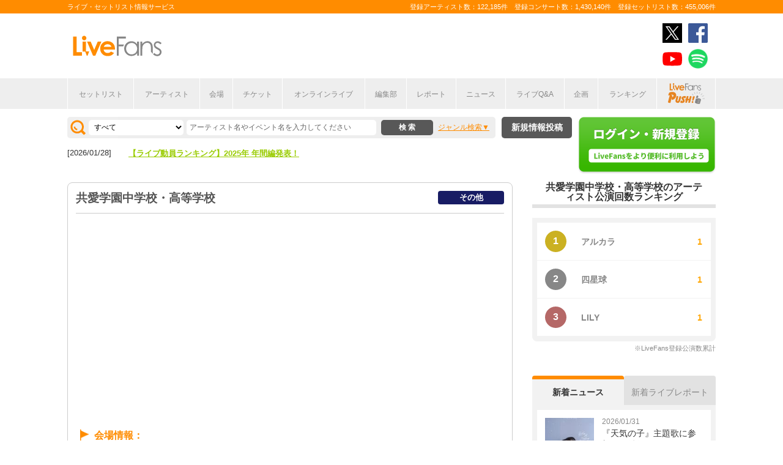

--- FILE ---
content_type: text/html; charset=UTF-8
request_url: https://www.livefans.jp/venues/8526
body_size: 10046
content:


<!DOCTYPE html>
<html lang="ja" xmlns="http://www.w3.org/1999/xhtml" xmlns:og="http://ogp.me/ns#" xmlns:mixi="http://mixi-platform.com/ns#" xmlns:fb="http://ogp.me/ns/fb#">
<head>
<!-- Google Tag Manager -->
<script>(function(w,d,s,l,i){w[l]=w[l]||[];w[l].push({'gtm.start':
new Date().getTime(),event:'gtm.js'});var f=d.getElementsByTagName(s)[0],
j=d.createElement(s),dl=l!='dataLayer'?'&l='+l:'';j.async=true;j.src=
'https://www.googletagmanager.com/gtm.js?id='+i+dl;f.parentNode.insertBefore(j,f);
})(window,document,'script','dataLayer','GTM-W46QF8G');</script>
<!-- End Google Tag Manager -->

<meta name="title" content="共愛学園中学校・高等学校の座席、キャパ、アクセス、コンサートスケジュール" />

<meta http-equiv="Content-Type" content="text/html; charset=UTF-8" />
<meta http-equiv="Content-Script-Type" content="text/javascript" />
<meta http-equiv="Content-Style-Type" content="text/css" />
<meta lang="ja" name="description" content="共愛学園中学校・高等学校へのアクセス方法や地図、座席表や公式サイトへのリンク、周辺のホテル・飲食店情報、スケジュール、収容人数（キャパ）などを掲載しています。">
<meta lang="ja" name="keywords" content="座席、アリーナ席、スタンド席、アクセス方法、地図、周辺、ホテル、グルメ、飲食店、コンビニ、スケジュール、コインロッカー、キャパ、収容人数">
<link href="/favicon.ico" type="image/x-icon" rel="icon" /><link href="/favicon.ico" type="image/x-icon" rel="shortcut icon" />	<link rel="stylesheet" href="/css/common/fa-solid.css">
	<link rel="stylesheet" href="/css/common/fontawesome.css">
<!--[if lt IE 9]>
<script src="http://ie7-js.googlecode.com/svn/version/2.1?20140220(beta4)/IE9.js"></script>
<![endif]-->
<script type="text/javascript" src="/js/google_analytics.js?update=20170713"></script><script type="text/javascript" src="/js/common/jquery-1.7.2.min.js"></script>
<script type="text/javascript" src="/js/common/jquery.page-scroller-308.js"></script>
<script type="text/javascript" src="/js/common/jquery.cookie.js"></script>
<script type="text/javascript" src="/js/common/jquery.custom.js?update=20180130"></script>
<script type="text/javascript" src="https://static.livefans.jp/js/common/layzr.min.js" async="1"></script>
<script type="text/javascript" src="/js/common/jquery.ajaxtab.js?verupdate=20221215"></script>
<script type="text/javascript" src="/js/common/jquery.search_custom.js?verupdate=20160215"></script>
<script type="text/javascript" src="/js/jquery/jquery.biggerlink.min.js"></script>
<link rel="stylesheet" type="text/css" href="/css/common/cake.common.css?verupdate=202501161700" />
<link rel="stylesheet" type="text/css" href="/css/common/venue.css?verupdate=202508051200" />
<script type="text/javascript" src="/js/common/jqModal.js?verupdate=20140530"></script>
<link rel="stylesheet" type="text/css" href="/css/common/jqModal.css" />
<script type="text/javascript" src="https://static.livefans.jp/js/common/aim_application.js?verupdate=202308171800"></script>
<script type="text/javascript" src="https://static.livefans.jp/js/common/load-image.all.min.js"></script>
<link rel="stylesheet" type="text/css" href="https://static.livefans.jp/js/jquery/swiper.min.css" />
<script type="text/javascript" src="https://static.livefans.jp/js/jquery/swiper.jquery.min.js"></script>
<script type="text/javascript" src="https://static.livefans.jp/js/jquery/swiper.custom.js?verupdate=20190418"></script>




<title>共愛学園中学校・高等学校の座席、キャパ、アクセス、コンサートスケジュール | ライブ・セットリスト情報サービス【 LiveFans (ライブファンズ) 】</title>
<meta name="google-site-verification"content="HbO1KjIbp5-oRlHZKAhgwIPmf1vFJdA-NCSPc9yJ7zo" />


<meta name="twitter:card" content="summary"><meta name="twitter:site" content="@livefans">
<meta name="twitter:creator" content="@livefans">
<meta name="twitter:title" content="共愛学園中学校・高等学校の座席、キャパ、アクセス、コンサートスケジュール | ライブ・セットリスト情報サービス【 LiveFans (ライブファンズ) 】">
<meta name="twitter:image:src" content="https://www.livefans.jp/img/common/Icon-120.png"><meta name="twitter:domain" content="https://www.livefans.jp/">

<meta property="og:site_name" content="livefans.jp" />
<meta property="og:title" content="共愛学園中学校・高等学校の座席、キャパ、アクセス、コンサートスケジュール | ライブ・セットリスト情報サービス【 LiveFans (ライブファンズ) 】" />
<meta property="og:description" content="共愛学園中学校・高等学校へのアクセス方法や地図、座席表や公式サイトへのリンク、周辺のホテル・飲食店情報、スケジュール、収容人数（キャパ）などを掲載しています。" />
<meta property="og:url" content="https://www.livefans.jp/venues/8526" />
<meta property="fb:app_id" content="528283240567901" />
<meta property="og:type" content="article" /><meta property="og:image" content="https://www.livefans.jp/img/common/fb_likeicon.jpg" />


<script async='async' src='https://flux-cdn.com/client/slp/flux_livefans_AS_PB_AT.min.js'></script>
<script type="text/javascript">
				  var pbjs = pbjs || {};
				  pbjs.que = pbjs.que || [];
				</script>
<script async='async' src='https://securepubads.g.doubleclick.net/tag/js/gpt.js'></script>
<script type="text/javascript">
					  var googletag = googletag || {};
					  googletag.cmd = googletag.cmd || [];
					</script>
<script type="text/javascript">
				  var readyBids = {
				    prebid: false,
					google: false			    
				  };
				  var failSafeTimeout = 3e3;
				  // when both APS and Prebid have returned, initiate ad request
				  var launchAdServer = function () {if (!readyBids.prebid) {return;
				    }
				    requestAdServer();
				  };
				  var requestAdServer = function () {
				    if (!readyBids.google) {
				      readyBids.google = true;
				      googletag.cmd.push(function () {
				        pbjs.que.push(function () {
				          pbjs.setTargetingForGPTAsync();
				        });
				        googletag.pubads().refresh();
				      });
				    }
				  };
				</script><script type="text/javascript">
                    googletag.cmd.push(function () {
                        // add slot (defineSoltの記述
						googletag.defineSlot('/9176203,104311091/1601951', ['fluid',[1, 1],[728, 90]], 'dfp-banner-23-0').addService(googletag.pubads());
						googletag.defineSlot('/9176203,104311091/1601950', ['fluid',[1, 1],[728, 90]], 'dfp-banner-24-0').addService(googletag.pubads());
						googletag.defineSlot('/9176203,104311091/1601943', ['fluid',[1, 1],[728, 90]], 'dfp-banner-25-0').addService(googletag.pubads());
						googletag.defineSlot('/9176203,104311091/1601953', ['fluid',[1, 1],[300, 600],[300, 250]], 'dfp-banner-27-0').addService(googletag.pubads());
						googletag.defineSlot('/9176203,104311091/1601954', ['fluid',[1, 1],[300, 250],[300, 600]], 'dfp-banner-28-0').addService(googletag.pubads());
						googletag.pubads().enableLazyLoad({
							fetchMarginPercent: 30,
							renderMarginPercent: 30,
							mobileScaling: 2.0
						});
                        googletag.pubads().enableSingleRequest();
                        googletag.pubads().disableInitialLoad();
                        googletag.enableServices();
                        pbjs.que.push(function () {
                            pbFlux.prebidBidder();
                        });
                    });
                </script>
<script type="text/javascript">
				  setTimeout(function () {
				    requestAdServer();
				  }, failSafeTimeout);
				</script>
</head>

<body id="body_selection">
<!-- Google Tag Manager (noscript) -->
<noscript><iframe src="https://www.googletagmanager.com/ns.html?id=GTM-W46QF8G"
height="0" width="0" style="display:none;visibility:hidden"></iframe></noscript>
<!-- End Google Tag Manager (noscript) -->
<!-- // liveood banner -->
<div id="bannerLf">
</div>
<div id="bannerRt">
</div>





	<!-- // HEADER -->
	<div id="header">
		<div class="seoArea">
			<div class="inner">
				<p class="seoTxt">ライブ・セットリスト情報サービス</p>
				<p class="numbers">登録アーティスト数：122,185件　登録コンサート数：1,430,140件　登録セットリスト数：455,006件</p>
			</div>
		</div>
		<!-- //.SEOAREA -->
		<div id="headerMiddle" class="inner">
			<h1 class="logo"><a href="/"><img src="https://static.livefans.jp/img/common/img-logo.svg" alt="ライブ・セットリスト情報サービス - LiveFans (ライブファンズ)" width="147" height="34" /></a></h1>
			<div id="bannerHeaderTop" class="bannerBox">
				
<!-- /9176203,104311091/1601951 -->
<div id='dfp-banner-23-0' class='adCenter' style='height:90px; width:728px;'>
<script>
googletag.cmd.push(function() { googletag.display('dfp-banner-23-0'); });
</script>
</div>			</div>
			<!-- //#BANNERHEADERTOP -->
			<ul class="snsNav"><li><a href="https://x.com/livefans" target="_blank" onClick="ga('send', 'event', '外部リンク', '公式SNSリンククリック', '共愛学園中学校・高等学校の座席、キャパ、アクセス、コンサートスケジュール,https://www.livefans.jp/venues/8526,ヘッダー,twitter');"><img src="https://static.livefans.jp/img/common/sns/icon-X.svg" alt="twitter" height="32" width="32" /></a></li><li><a href="https://www.facebook.com/livefans" target="_blank" onClick="ga('send', 'event', '外部リンク', '公式SNSリンククリック', '共愛学園中学校・高等学校の座席、キャパ、アクセス、コンサートスケジュール,https://www.livefans.jp/venues/8526,ヘッダー,facebook');"><img src="https://static.livefans.jp/img/common/sns/icon-facebook.svg" alt="facebook" height="32" width="32" /></a></li><li><a href="https://www.youtube.com/channel/UCfH5b3DhV7AL-p0yX_zizTA" target="_blank" onClick="ga('send', 'event', '外部リンク', '公式SNSリンククリック', '共愛学園中学校・高等学校の座席、キャパ、アクセス、コンサートスケジュール,https://www.livefans.jp/venues/8526,ヘッダー,youtube');"><img src="https://static.livefans.jp/img/common/sns/icon-youtube.svg" alt="youtubeチャンネル" height="32" width="32" /></a></li><li><a href="https://open.spotify.com/user/nb3gnvy7qphzbzt8zgeiw4tms?si=-yqPoMdkThSm89_7Adk5tg" target="_blank" onClick="ga('send', 'event', '外部リンク', '公式SNSリンククリック', '共愛学園中学校・高等学校の座席、キャパ、アクセス、コンサートスケジュール,https://www.livefans.jp/venues/8526,ヘッダー,spotify');"><img src="https://static.livefans.jp/img/common/sns/icon-spotify.png" alt="spotify" height="32" width="32" /></a></li></ul>		</div>
		<!-- //HEADERMIDDLE -->
		<div id="headNav">
			<ul class="inner">
				<!--<li><a href="/">ホーム</a></li>-->
				<li><a href="/setlist">セットリスト</a></li>
				<!--<li><a href="/live">ライブ・フェス情報</a></li>-->
				<li><a href="/artist">アーティスト</a></li>
				<li><a href="/venue">会場</a></li>
				<li><a href="/tickets">チケット</a></li>
				<li><a href="/search/online?option=1&amp;setlist=0&amp;online=on&amp;year=after&amp;sort=e2">オンラインライブ</a></li>
				<li><a href="/matome">編集部</a></li>
				<li><a href="/report">レポート</a></li>
				<!--<li><a href="/column">連載</a></li>-->
				<li><a href="/news">ニュース</a></li>
				<li><a href="/live_qa" target="new">ライブQ&A</a></li>
				<li><a href="/special">企画</a></li>
								<li><a href="/rank">ランキング</a></li>
				<li  class="livefansPush"><a href="/push"><img src="https://static.livefans.jp/img/images/push_artist/common/livefanspushB.svg" width="60" height="34" alt="LiveFans Push!" /></a></li>			</ul>
		</div>
		<!-- //#HEADNAV -->
		<!-- // BillboardLIVE -->
		<!--<h6><a href="/billboard-live"><img src="/img/common/navBlbd.gif" alt="BillboardLIVE" width="147" height="29" /></a></h6>-->
		<!-- // BillboardLIVE -->
		<!-- <p class="menubnr"><a href="/tvguide?ref=menu"><img src="/img/data/nav_tvguide.png" alt="LiveFans 音楽番組ガイド" width="147" height="29" /></a></p>-->
	</div>
	<!-- // HEADER -->

	<!-- // WRAP -->
	<div id="wrap">



<!-- // CONTAINER -->
<div id="container">


<!-- //#CONTAINERHEAD -->
<div id="containerHead">

<div class="left">
<!-- // SEARCHBOX -->
<div id="searchBox">
<form name="searchBox" action="/search" onsubmit="return check_keyword()">
<select name="option">
<option value="1" >すべて</option>
<option value="2" >セットリストを探す</option>
<option value="6" >アーティストを探す</option>
<option value="3" >ライブを探す</option>
<option value="4" >フェスを探す</option>
<!-- <option value="5" >ツアー</option> -->
<!-- <option value="7" >ライブレポート</option> -->
<!-- <option value="8" >特集</option> -->
</select>
<input type="text" name="keyword" id ="keyword" accesskey="s" value="" maxlength="50" />
<p><input type="submit" id="seach_btn" value="検 索" /></p>

<p class="narrowBtn">ジャンル検索</p>

<div class="searchBoxIn" style="display:none">
<dl>
<dt>音楽ジャンル</dt><dd>
<select name="genre">
<option value="all">すべて</option>

<option value="B1"  >ポップス</option>
<option value="B2"  >ロック</option>
<option value="B3"  >オルタナティブ／パンク</option>
<option value="B4"  >ハードロック／メタル</option>
<option value="B5"  >フォーク／ニューミュージック</option>
<option value="B6"  >ヒップホップ／ラップ</option>
<option value="B7"  >R&B／ソウル</option>
<option value="B8"  >レゲエ</option>
<option value="B9"  >ブルース</option>
<option value="B12"  >エレクトロニカ／ダンス</option>
<option value="B14"  >ジャズ／フュージョン</option>
<option value="B15"  >クラシック</option>
<option value="B16"  >イージーリスニング</option>
<option value="B17"  >歌謡曲</option>
<option value="B18"  >演歌</option>
<option value="B19"  >日本伝統音楽／民謡</option>
<option value="B20"  >アイドル</option>
<option value="B21"  >アニメ／ゲーム／声優</option>
<option value="B22"  >ヴィジュアル系</option>
<option value="B23"  >K-POP</option>
<option value="B24"  >アジア／ワールド</option>
<option value="B28"  >ミュージカル／演劇</option>
<option value="B99"  >その他</option></select></dd>
</dl>

</div>
</form>
</div>
<!-- // SEARCHBOX -->

<div id="headline"><div>
<dl><dt>[2026/01/28] </dt><dd><a href="https://www.livefans.jp/news/info/589?ref=headline" target="new" >【ライブ動員ランキング】2025年 年間編発表！</a></dd>
</dl>
</div>
</div><div class="btn"><a href="/events" class="opalink">新規情報投稿</a></div>
</div>
<!-- //.LEFT -->
<div class="right">
<div class="login"><a href=/users/login><img src="https://static.livefans.jp/img/common/btn-login.png" alt="ログイン・新規登録" height="93" width="226" /></a></div><input type="hidden" id="user_id" value="" />
</div>
<!-- //.RIGHT -->

</div>
<!-- //#CONTAINERHEAD -->
<!--main-->

<div id="content" class="venue">

<div class="grayTheme">
<div class="titleblock">
  <span id="title"><h1 id="title">共愛学園中学校・高等学校</h1></span>
  <span class="capa">その他</span>
</div>
<div>
  <section class="category" id="info">

        <div id="map">
    <iframe width="100%" height="100%" frameborder="0" style="border:0"
      src="https://www.google.com/maps/embed/v1/place?key=AIzaSyCYFXUe_ZDn8tvyxV2XbWBg5EGk1HIuy00&q=%E5%85%B1%E6%84%9B%E5%AD%A6%E5%9C%92%E4%B8%AD%E5%AD%A6%E6%A0%A1%E3%83%BB%E9%AB%98%E7%AD%89%E5%AD%A6%E6%A0%A1,%E7%BE%A4%E9%A6%AC%E7%9C%8C%E5%89%8D%E6%A9%8B%E5%B8%82%E5%B0%8F%E5%B1%8B%E5%8E%9F%E7%94%BA1115-3" allowfullscreen>
    </iframe>
    </div>
        <h2>会場情報</h2>
    
<table>
<tbody>
<tr>
<td class="head">住所</td>
<td>〒379-2121<br>群馬県前橋市小屋原町1115-3</td>
</tr>
<tr>
<td class="head">アクセス</td><td>-
</td></tr>
<tr>
<td class="head">収容人数</td>
<td>-</td>
</tr>
<tr>
<td class="head">コインロッカー</td>
<td>-</td>
</tr>
<tr>
<td class="head">座席表</td>
<td>なし
</td></tr>
<tr>
<td class="head">ホームページ</td>
<td><a href="http://www.hs.kyoai.ac.jp/" target="_blank" onclick="ga('send', 'event', '外部リンク', '会場外部リンク', '8526,ホームページ,共愛学園中学校・高等学校,http://www.hs.kyoai.ac.jp/');">共愛学園中学校・高等学校</a></td>
</tr>
</tbody>
</table>
  </section>
</div>
</div><!--// grayTheme -->
<div id="bannerContentTop" class="bannerBox">

<!-- /9176203,104311091/1601950 -->
<div id='dfp-banner-24-0' class='adCenter' style='height:90px; width:728px;'>
<script>
googletag.cmd.push(function() { googletag.display('dfp-banner-24-0'); });
</script>
</div></div>

<section class="category" id="schedule">
<h2>共愛学園中学校・高等学校 スケジュール</h2>
<ul class="relTab" id="live">
  <li><a href="/venues/past/8526" id="tab_past">過去のライブ</a></li>
  <li><a href="/venues/future/8526" id="tab_future">今後のライブ</a></li>
</ul>
<div id="relLiveList">
<p class="loading whiteBack">
<img src="/img/js/loading.gif" alt="loading" width="32" height="32" /></p>
</div>
</section>

<section class="category" id="aroundfacility">
<h2>周辺施設</h2>
<ul class="relTab" id="facility">
<li><a href="/venues/facility?latitude=36.359134&amp;longitude=139.140752&amp;target=1&amp;v_id=8526" id="tab_gourmet">グルメ</a></li>
<li><a href="/venues/facility?latitude=36.359134&amp;longitude=139.140752&amp;target=2&amp;v_id=8526" id="tab_convenience">コンビニ</a></li>
<li><a href="/venues/facility?latitude=36.359134&amp;longitude=139.140752&amp;target=4&amp;v_id=8526" id="tab_hotel">ホテル</a></li>
</ul>
<div id="relfacilityList">
<p class="loading whiteBack">
<img src="/img/js/loading.gif" alt="loading" width="32" height="32" /></p>
</div>
</section>

<section class="category" id="aroundvenue">
<h2>周辺会場</h2>

<div class="midBox aroundBox">
<div class="distance">3km</div>
<div class="info">
<p class="title"><a href="/venues/2888" onclick="ga('send', 'event', 'コンテンツクリック', '周辺会場', '2888,伊勢崎Kenny&amp;#039;s Cafe,8526,共愛学園中学校・高等学校,');">伊勢崎Kenny&#039;s Cafe</a></p>
<p></p></div>
</div>
<div class="midBox aroundBox">
<div class="distance">3.6km</div>
<div class="info">
<p class="title"><a href="http://s.maho.jp/homepage/96fb05i9b8b3b2c5/" target="new" onclick="ga('send', 'event', '外部リンク', 'Yahoo!JAPANロコリンク', '8526,,伊勢崎EARTH,http://s.maho.jp/homepage/96fb05i9b8b3b2c5/');">伊勢崎EARTH</a></p>
<p></p></div>
</div>
<div class="midBox aroundBox">
<div class="distance">6km</div>
<div class="info">
<p class="title"><a href="http://www.keyaki-walk.com/" target="new" onclick="ga('send', 'event', '外部リンク', 'Yahoo!JAPANロコリンク', '8526,,けやきウォーク前橋,http://www.keyaki-walk.com/');">けやきウォーク前橋</a></p>
<p></p></div>
</div>
<div class="midBox aroundBox">
<div class="distance">6.1km</div>
<div class="info">
<p class="title"><a href="https://www.facebook.com/%E5%8D%97%E5%9B%BD%E9%A3%9F%E5%A0%82%E3%81%A1%E3%82%80%E3%81%A9%E3%82%93%E3%81%A9%E3%82%93-325423974273079/" target="new" onclick="ga('send', 'event', '外部リンク', 'Yahoo!JAPANロコリンク', '8526,,南国食堂ちむどんどん,https://www.facebook.com/%E5%8D%97%E5%9B%BD%E9%A3%9F%E5%A0%82%E3%81%A1%E3%82%80%E3%81%A9%E3%82%93%E3%81%A9%E3%82%93-325423974273079/');">南国食堂ちむどんどん</a></p>
<p></p></div>
</div>
<div class="midBox aroundBox">
<div class="distance">6.2km</div>
<div class="info">
<p class="title"><a href="http://www.tamamura-bunka.or.jp/" target="new" onclick="ga('send', 'event', '外部リンク', 'Yahoo!JAPANロコリンク', '8526,,玉村町文化センター,http://www.tamamura-bunka.or.jp/');">玉村町文化センター</a></p>
<p></p></div>
</div><p class="notice">※会場に近い順</p>
</section>

<section class="category" id="liveQA">
<h2>会場に関するよくある質問</h2>
<section class="midBox QABox">
<h3 class="title"><a href="/live_qa/answer/85" onclick="ga('send', 'event', 'コンテンツクリック', 'ライブQ&A', '会場ページ,85,アリーナ席とスタンド席の違いは?どっちが見やすい？,8526,共愛学園中学校・高等学校,');">アリーナ席とスタンド席の違いは?どっちが見やすい？</a></h3>
</section>
<section class="midBox QABox">
<h3 class="title"><a href="/live_qa/answer/29" onclick="ga('send', 'event', 'コンテンツクリック', 'ライブQ&A', '会場ページ,29,指定席とスタンディングの違いは？,8526,共愛学園中学校・高等学校,');">指定席とスタンディングの違いは？</a></h3>
</section>
<section class="midBox QABox">
<h3 class="title"><a href="/live_qa/answer/266" onclick="ga('send', 'event', 'コンテンツクリック', 'ライブQ&A', '会場ページ,266,撮影OKだから、自撮り棒を持って行ってもいい？,8526,共愛学園中学校・高等学校,');">撮影OKだから、自撮り棒を持って行ってもいい？</a></h3>
</section>
<p class="goMore"><a href="/live_qa/list/5">ライブQ&amp;A をもっと見る</a></p>
</section>

<div id="bannerContentMiddle" class="bannerBox">

<!-- /9176203,104311091/1601943 -->
<div id='dfp-banner-25-0' class='adCenter' style='height:90px; width:728px;'>
<script>
googletag.cmd.push(function() { googletag.display('dfp-banner-25-0'); });
</script>
</div></div>
<!--/article-->
</div><!-- // CONTENT -->
<!-- <script type="text/javascript">
  google.maps.event.addListenerOnce(map, 'idle', () => {
    document.getElementsByTagName('iframe')[0].title = "Google Maps";
  })
</script> -->


<!-- // SIDE -->
<div id="side"><!-- // sidemenu -->

<div id="rankingBox">
<h3 class="ttlSide"><span>共愛学園中学校・高等学校のアーティスト公演回数ランキング</span></h3>
<div class="contents">
<ul>
<li><div class="rank gold"><span>1</span></div><div class="name"><a href="/artists/5248" class="opalink" onclick=" sendActionLog('15','0', 'e7098f8b2a736d33debf3c943c74b8cca64080d9', 'https://www.livefans.jp/', '0', '0', '0', '0', '0' );  ga('send', 'event', 'コンテンツクリック', '会場出演アーティストランキング', '5248,アルカラ,8526,共愛学園中学校・高等学校,');">アルカラ</a></div><div class="count">1</div></li>
<li><div class="rank silver"><span>2</span></div><div class="name"><a href="/artists/4911" class="opalink" onclick=" sendActionLog('15','0', 'e7098f8b2a736d33debf3c943c74b8cca64080d9', 'https://www.livefans.jp/', '0', '0', '0', '0', '0' );  ga('send', 'event', 'コンテンツクリック', '会場出演アーティストランキング', '4911,四星球,8526,共愛学園中学校・高等学校,');">四星球</a></div><div class="count">1</div></li>
<li><div class="rank bronze"><span>3</span></div><div class="name"><a href="/artists/8004" class="opalink" onclick=" sendActionLog('15','0', 'e7098f8b2a736d33debf3c943c74b8cca64080d9', 'https://www.livefans.jp/', '0', '0', '0', '0', '0' );  ga('send', 'event', 'コンテンツクリック', '会場出演アーティストランキング', '8004,LILY,8526,共愛学園中学校・高等学校,');">LILY</a></div><div class="count">1</div></li>
</ul>
</div>
<p class="caption">※LiveFans登録公演数累計</p>
</div><script type="text/javascript">
//<![CDATA[
jQuery(function(){jQuery('#rankingBox li').biggerlink();});
//]]>
</script>
<div id="newsBox">
<ul class="tab js-switch-side">
<li class="active" data-id="newsContents">新着ニュース</li>
<li data-id="liveContents">新着ライブレポート</li>
</ul>
<div id="newsContents" class="contents js-switch-side-contents" style="display: block;">
<ul>
<li><a href="https://www.livefans.jp/news/pc/62817" class="opalink" onclick=" sendActionLog('30','0', 'e7098f8b2a736d33debf3c943c74b8cca64080d9', 'https://www.livefans.jp/', '0', '0', '0', '62817', '14' );  ga('send', 'event', '外部リンク', 'ニュース', '『天気の子』主題歌に参加した俳優・シンガー三浦透子、東京と大阪で初のライブハウスツアー『BOAT』を開催,https://www.livefans.jp/news/pc/62817');" ><div class="thumb"><img src="http://static.livefans.jp/img/contents/etc/202601/31181607_106_150.jpg" alt="" width="80" height="80" /></div><div class="info"><time>2026/01/31</time><h3 class="ttl">『天気の子』主題歌に参加した俳優・シンガー三浦透子、東京と大阪で初のライブハウスツアー『BOAT』を開催</h3></div></a></li>
<li><a href="https://www.livefans.jp/news/pc/62816" class="opalink" onclick=" sendActionLog('30','0', 'e7098f8b2a736d33debf3c943c74b8cca64080d9', 'https://www.livefans.jp/', '0', '0', '0', '62816', '14' );  ga('send', 'event', '外部リンク', 'ニュース', 'FM大阪開局55周年『RADIO WONDERLAND』にEXILE SHOKICHI、BALLISTIK BOYZが追加出演,https://www.livefans.jp/news/pc/62816');" ><div class="thumb"><img src="http://static.livefans.jp/img/contents/etc/202601/31181254_120_150.jpg" alt="" width="80" height="80" /></div><div class="info"><time>2026/01/31</time><h3 class="ttl">FM大阪開局55周年『RADIO WONDERLAND』にEXILE SHOKICHI、BALLISTIK BOYZが追加出演</h3></div></a></li>
<li><a href="https://www.livefans.jp/news/pc/62815" class="opalink" onclick=" sendActionLog('30','0', 'e7098f8b2a736d33debf3c943c74b8cca64080d9', 'https://www.livefans.jp/', '0', '0', '0', '62815', '14' );  ga('send', 'event', '外部リンク', 'ニュース', '銀シャリも出演、音・身体・言葉・衣服・食のイベント『六感音祭』大阪で開催、踊ってばかりの国らライブ＆出店ラインナップ発表,https://www.livefans.jp/news/pc/62815');" ><div class="thumb"><img src="http://static.livefans.jp/img/contents/etc/202601/31181141_120_150.jpg" alt="" width="80" height="80" /></div><div class="info"><time>2026/01/31</time><h3 class="ttl">銀シャリも出演、音・身体・言葉・衣服・食のイベント『六感音祭』大阪で開催、踊ってばかりの国らライブ＆出店ラインナップ発表</h3></div></a></li>
<li><a href="https://www.livefans.jp/news/pc/62813" class="opalink" onclick=" sendActionLog('30','0', 'e7098f8b2a736d33debf3c943c74b8cca64080d9', 'https://www.livefans.jp/', '0', '0', '0', '62813', '14' );  ga('send', 'event', '外部リンク', 'ニュース', 'INKYMAP　ツアー3月公演のゲストとしてハルカミライ、FIVE STATE DRIVE、See You Smileらを発表,https://www.livefans.jp/news/pc/62813');" ><div class="thumb"><img src="http://static.livefans.jp/img/contents/etc/202601/31173333_106_150.jpg" alt="" width="80" height="80" /></div><div class="info"><time>2026/01/31</time><h3 class="ttl">INKYMAP　ツアー3月公演のゲストとしてハルカミライ、FIVE STATE DRIVE、See You Smileらを発表</h3></div></a></li>
<li><a href="https://www.livefans.jp/news/pc/62812" class="opalink" onclick=" sendActionLog('30','0', 'e7098f8b2a736d33debf3c943c74b8cca64080d9', 'https://www.livefans.jp/', '0', '0', '0', '62812', '14' );  ga('send', 'event', '外部リンク', 'ニュース', 'SHE IS SUMMER、初ライブの地・渋谷WWWで10周年記念ワンマンライブ開催決定,https://www.livefans.jp/news/pc/62812');" ><div class="thumb"><img src="http://static.livefans.jp/img/contents/etc/202601/31173137_106_150.jpg" alt="" width="80" height="80" /></div><div class="info"><time>2026/01/31</time><h3 class="ttl">SHE IS SUMMER、初ライブの地・渋谷WWWで10周年記念ワンマンライブ開催決定</h3></div></a></li>
<li><div class="moreBtn"><a href="/news">もっと見る</a></div></li>
</ul></div>
<div id="liveContents" class="contents js-switch-side-contents hide" style="display: none;">
<ul>
<li><a href="https://www.livefans.jp/report/pc/62814" class="opalink" onclick=" sendActionLog('30','0', 'e7098f8b2a736d33debf3c943c74b8cca64080d9', 'https://www.livefans.jp/', '0', '0', '0', '62814', '14' );  ga('send', 'event', '外部リンク', 'ライブレポート', 'ka-yu、51歳のバースデーライブで示した新たなフェーズ　『ka-yu THE LIVE -January 2026-』レポート,https://www.livefans.jp/report/pc/62814');" ><div class="thumb"><img src="http://static.livefans.jp/img/contents/etc/202601/31175626_100_150.jpg" alt="" width="80" height="80" /></div><div class="info"><time>2026/01/31</time><h3 class="ttl">ka-yu、51歳のバースデーライブで示した新たなフェーズ　『ka-yu THE LIVE -January 2026-』レポート</h3></div></a></li>
<li><a href="https://www.livefans.jp/report/pc/62809" class="opalink" onclick=" sendActionLog('30','0', 'e7098f8b2a736d33debf3c943c74b8cca64080d9', 'https://www.livefans.jp/', '0', '0', '0', '62809', '14' );  ga('send', 'event', '外部リンク', 'ライブレポート', '京都の街に轟音と歓声が鳴り響くーーROTTENGRAFFTY主催『響都超特急2025』にRIZE、ハルカミライ、ベガス、ハンプらライブハウス最強バンドとお笑い芸人が豪華集結,https://www.livefans.jp/report/pc/62809');" ><div class="thumb"><img src="http://static.livefans.jp/img/contents/etc/202601/31170329_200_133.jpg" alt="" width="80" height="80" /></div><div class="info"><time>2026/01/31</time><h3 class="ttl">京都の街に轟音と歓声が鳴り響くーーROTTENGRAFFTY主催『響都超特急2025』にRIZE、ハルカミライ、ベガス、ハンプらライブハウス最強バンドとお笑い芸人が豪華集結</h3></div></a></li>
<li><a href="https://www.livefans.jp/report/pc/62808" class="opalink" onclick=" sendActionLog('30','0', 'e7098f8b2a736d33debf3c943c74b8cca64080d9', 'https://www.livefans.jp/', '0', '0', '0', '62808', '14' );  ga('send', 'event', '外部リンク', 'ライブレポート', '「音楽で果てまでいこうや！」ROTTENGRAFFTY主催『響都超特急2025』DAY2ーーSiM、黒夢、HEY-SMITHらが京都でみせた音楽の絆,https://www.livefans.jp/report/pc/62808');" ><div class="thumb"><img src="http://static.livefans.jp/img/contents/etc/202601/31170025_200_133.jpg" alt="" width="80" height="80" /></div><div class="info"><time>2026/01/31</time><h3 class="ttl">「音楽で果てまでいこうや！」ROTTENGRAFFTY主催『響都超特急2025』DAY2ーーSiM、黒夢、HEY-SMITHらが京都でみせた音楽の絆</h3></div></a></li>
<li><a href="https://www.livefans.jp/report/pc/62804" class="opalink" onclick=" sendActionLog('30','0', 'e7098f8b2a736d33debf3c943c74b8cca64080d9', 'https://www.livefans.jp/', '0', '0', '0', '62804', '14' );  ga('send', 'event', '外部リンク', 'ライブレポート', '今のyosugalaは強い、メジャーデビュー記念のワンマンで見せつけた確かな実力と勢い,https://www.livefans.jp/report/pc/62804');" ><div class="thumb"><img src="http://static.livefans.jp/img/contents/etc/202601/30184022_200_133.jpg" alt="" width="80" height="80" /></div><div class="info"><time>2026/01/30</time><h3 class="ttl">今のyosugalaは強い、メジャーデビュー記念のワンマンで見せつけた確かな実力と勢い</h3></div></a></li>
<li><a href="https://www.livefans.jp/report/pc/62800" class="opalink" onclick=" sendActionLog('30','0', 'e7098f8b2a736d33debf3c943c74b8cca64080d9', 'https://www.livefans.jp/', '0', '0', '0', '62800', '14' );  ga('send', 'event', '外部リンク', 'ライブレポート', 'Saucy Dogが結成の地・大阪で初のドーム公演、3万5千人と作った夢の大舞台をレポート,https://www.livefans.jp/report/pc/62800');" ><div class="thumb"><img src="http://static.livefans.jp/img/contents/etc/202601/30153453_200_133.jpg" alt="" width="80" height="80" /></div><div class="info"><time>2026/01/30</time><h3 class="ttl">Saucy Dogが結成の地・大阪で初のドーム公演、3万5千人と作った夢の大舞台をレポート</h3></div></a></li>
<li><div class="moreBtn"><a href="/report">もっと見る</a></div></li>
</ul></div></div>
<div id="matomeBox">
<h3 class="ttlSide"><span>編集部</span></h3>
<div class="contents">
<ul>
<li><a href="https://www.livefans.jp/articles/62716" class="opalink" onclick=" sendActionLog('15','0', 'e7098f8b2a736d33debf3c943c74b8cca64080d9', 'https://www.livefans.jp/', '0', '0', '0', '0', '0' );  ga('send', 'event', '外部リンク', 'まとめ', '≪LiveFans調べ≫2025年 年間ライブ動員ランキング！,https://www.livefans.jp/articles/62716');" ><div class="thumb"><img src="http://static.livefans.jp/img/contents/etc/202601/23180630_300_300.jpg" width="80" height="80" /></div><div class="info"><h3 class="ttl">≪LiveFans調べ≫2025年 年間ライブ動員ランキング！</h3><p class="desc">【LiveFans独自ランキング】2025年、ライブの動員数が多かったのは…！？</p></div></a></li>
<li><a href="https://www.livefans.jp/articles/61842" class="opalink" onclick=" sendActionLog('15','0', 'e7098f8b2a736d33debf3c943c74b8cca64080d9', 'https://www.livefans.jp/', '0', '0', '0', '0', '0' );  ga('send', 'event', '外部リンク', 'まとめ', '≪LiveFans調べ≫2025年 上半期ライブ動員ランキング！,https://www.livefans.jp/articles/61842');" ><div class="thumb"><img src="http://static.livefans.jp/img/contents/etc/202507/16121233_300_300.jpg" width="80" height="80" /></div><div class="info"><h3 class="ttl">≪LiveFans調べ≫2025年 上半期ライブ動員ランキング！</h3><p class="desc">【LiveFans独自ランキング】2025年上半期、ライブの動員数が多かったのは…！？</p></div></a></li>
<li><a href="https://www.livefans.jp/articles/60916" class="opalink" onclick=" sendActionLog('15','0', 'e7098f8b2a736d33debf3c943c74b8cca64080d9', 'https://www.livefans.jp/', '0', '0', '0', '0', '0' );  ga('send', 'event', '外部リンク', 'まとめ', '≪LiveFans調べ≫2024年 年間ライブ動員ランキング！,https://www.livefans.jp/articles/60916');" ><div class="thumb"><img src="http://static.livefans.jp/img/contents/etc/202501/14173605_300_300.jpg" width="80" height="80" /></div><div class="info"><h3 class="ttl">≪LiveFans調べ≫2024年 年間ライブ動員ランキング！</h3><p class="desc">【LiveFans独自ランキング】2024年、ライブの動員数が多かったのは…！？</p></div></a></li>
<li><div class="moreBtn"><a href="/matome">もっと見る</a></div></li>
</ul>
</div>
</div>
<div id="bannerSideMiddle" class="bannerBox">
<!-- /9176203,104311091/1601953 -->
<div id='dfp-banner-27-0' class='adCenter' style='height:600px; width:300px;'>
<script>
googletag.cmd.push(function() { googletag.display('dfp-banner-27-0'); });
</script>
</div>
</div>
<div id="bannerSideBottom" class="bannerBox">
<!-- /9176203,104311091/1601954 -->
<div id='dfp-banner-28-0' class='adCenter' style='height:600px; width:300px;'>
<script>
googletag.cmd.push(function() { googletag.display('dfp-banner-28-0'); });
</script>
</div>
</div>
<div id="tenbaiBox">
<a href="https://www.tenbai-no.jp/" onclick="  sendActionLog('15','0', 'e7098f8b2a736d33debf3c943c74b8cca64080d9', 'https://www.livefans.jp/', '0', '0', '0', '0', '0' );  ga('send', 'event', 'バナークリック', 'チケット転売NO', 'https://www.tenbai-no.jp/');" target="new"><img src="https://static.livefans.jp/img/data/ticket_310.jpg" alt="バナー" width="300" /></a>
</div></div><!-- // sidemenu -->
<!-- // SIDE -->

</div>
<!-- // CONTAINER -->

<!-- Info Popup -->

<script type="text/javascript">
	if($('#dialog').length){
		$(function(){
		    $('#dialog').jqm();
		    $('#dialog').jqmShow();//modalウインドウを表示する
		    $(window).load(function(){
		    })
		});
	}

// NARROWSEARCH TL
//jQuery('.typeFes').not('#type00').addClass('hide');
jQuery(document).on('change','#typeLive',function(){
	jQuery('.typeFes').addClass('hide');
	jQuery('#' + jQuery('#typeLive option:selected').attr('class')).removeClass('hide');
	jQuery('.typeFes').not('#' + jQuery('#typeLive option:selected').attr('class')).val('');
});
jQuery(document).on('click','.memoBox > dl dt a.btnMemo',function(){
	jQuery(this).parents('dl').hide();
	jQuery('form'+jQuery(this).attr('href')).show();
	return false;
});
jQuery(document).on('click','dt a.btnCncl',function(){
	jQuery('form'+jQuery(this).attr('href')).hide();
	jQuery('form'+jQuery(this).attr('href')).siblings('dl').show();
	return false;
});

</script>



<!-- // FOOTER BANNER -->

<div id="footerBanner">
<ul class="smallBanner">
</ul></div><!-- // FOOTER BANNER -->

</div>
<!-- // WRAP -->



<!-- // FOOTER -->
<div id="footer">
<div class="inner">
<p class="goTop"><a href="#wrap">Page Top↑</a></p>
<!-- <h5><a href="/"><img src="/img/common/footLogo.png?update=20160401" alt="LiveFans フッターロゴ" width="176" height="59" /></a></h5> -->
<div class="footerLf">
<ul>
<li><a href="/setlist">セットリスト情報</a></li>
<!--<li><a href="/live">ライブ・フェス情報</a></li>-->
<li><a href="/artist">アーティスト一覧</a></li>
<li><a href="/users/login">ユーザー登録</a></li>
<li><a href="/events">新規情報投稿</a></li>
</ul>
<ul>
<li><a href="/first">初めての方</a></li>
<li><a href="/guide">投稿のガイドライン</a></li>
<li><a href="/help">ヘルプ</a></li>
<li><a href="/contact/10">お問い合わせ</a></li>
</ul>
<ul>
<li><a href="/terms">利用規約</a></li>
<li><a href="/privacy">プライバシーポリシー</a></li>
<li><a href="/company">運営会社</a></li>
<li><a href="/news/info/list">お知らせ</a></li>
</ul>
<ul>
<li><a href="/contact/21">アーティスト・公演主催者の方へ</a></li>
</ul>

</div>
<div class="footerRt">
<ul class="snsNav"><li><a href="https://x.com/livefans" target="_blank" onClick="ga('send', 'event', '外部リンク', '公式SNSリンククリック', '共愛学園中学校・高等学校の座席、キャパ、アクセス、コンサートスケジュール,https://www.livefans.jp/venues/8526,フッター,twitter');"><img src="https://static.livefans.jp/img/common/sns/icon-X.svg" alt="twitter" height="32" width="32" /></a></li><li><a href="https://www.facebook.com/livefans" target="_blank" onClick="ga('send', 'event', '外部リンク', '公式SNSリンククリック', '共愛学園中学校・高等学校の座席、キャパ、アクセス、コンサートスケジュール,https://www.livefans.jp/venues/8526,フッター,facebook');"><img src="https://static.livefans.jp/img/common/sns/icon-facebook.svg" alt="facebook" height="32" width="32" /></a></li><li><a href="https://www.youtube.com/channel/UCfH5b3DhV7AL-p0yX_zizTA" target="_blank" onClick="ga('send', 'event', '外部リンク', '公式SNSリンククリック', '共愛学園中学校・高等学校の座席、キャパ、アクセス、コンサートスケジュール,https://www.livefans.jp/venues/8526,フッター,youtube');"><img src="https://static.livefans.jp/img/common/sns/icon-youtube.svg" alt="youtubeチャンネル" height="32" width="32" /></a></li><li><a href="https://open.spotify.com/user/nb3gnvy7qphzbzt8zgeiw4tms?si=-yqPoMdkThSm89_7Adk5tg" target="_blank" onClick="ga('send', 'event', '外部リンク', '公式SNSリンククリック', '共愛学園中学校・高等学校の座席、キャパ、アクセス、コンサートスケジュール,https://www.livefans.jp/venues/8526,フッター,spotify');"><img src="https://static.livefans.jp/img/common/sns/icon-spotify.png" alt="spotify" height="32" width="32" /></a></li></ul><ul class="appBanner">
<li><a href="https://play.google.com/store/apps/details?id=jp.livefans.player" onclick=" sendActionLog('15','0', 'e7098f8b2a736d33debf3c943c74b8cca64080d9', 'https://www.livefans.jp/', '0', '0', '0', '0', '0' );  "><img src="https://static.livefans.jp/img/common/banner-app02.jpg" alt="LiveFansアプリ" width="180" height="70" /></a></li>
<li><a href="https://go.livefans.jp/app" onclick=" sendActionLog('15','0', 'e7098f8b2a736d33debf3c943c74b8cca64080d9', 'https://www.livefans.jp/', '0', '0', '0', '0', '0' );  ga('send', 'event', '外部リンク', 'アプリストアリンク', 'ライブへGO アプリ For iPhone AppStore,https://go.livefans.jp/app,グローバルフッター,/venues/8526');"><img src="https://static.livefans.jp/img/common/banner-app01.jpg" alt="ライブへGO!アプリ" width="180" height="70" /></a></li></ul></div>
</div>
<p id="copy">Copyright (C) 2021- SKIYAKI Inc. All Rights Reserved. <br />JASRAC許諾番号：9022255001Y45037</p>
</div>
<!-- // FOOTER -->

<!--.76-->
<script type="text/javascript">
var layzr = new Layzr();
</script>




<div id="fb-root"></div>
				<script async>(function(d, s, id) {
				  var js, fjs = d.getElementsByTagName(s)[0];
				  if (d.getElementById(id)) return;
				  js = d.createElement(s); js.id = id; js.async = true;
				  js.src = "//connect.facebook.net/ja_JP/sdk.js#xfbml=1&appId=528283240567901&version=v2.8";
				  fjs.parentNode.insertBefore(js, fjs);
				}(document, 'script', 'facebook-jssdk'));
				</script><script>
			!function(d,s,id){
				var js,fjs=d.getElementsByTagName(s)[0];
				if(!d.getElementById(id)){
					js=d.createElement(s);
					js.id=id;
					js.src="//platform.twitter.com/widgets.js";
					js.async = true;
					fjs.parentNode.insertBefore(js,fjs);
				}
			}(document,"script","twitter-wjs");
			</script>


<script type="text/javascript" src="https://static.livefans.jp/js/common/jquery.ajaxtab.js?verupdate=20180517"></script>

<script type="text/javascript">
var livetab     = 'tab_past';
var facilitytab = 'tab_gourmet';
var chk_livetab     = ($.cookie('venuelivetab'));
var chk_facilitytab = ($.cookie('venuefacilitytab'));

if(chk_livetab == 'tab_past' || chk_livetab == 'tab_future') {
  livetab = chk_livetab;
}
if(chk_facilitytab == 'tab_gourmet' || chk_facilitytab == 'tab_convenience' || chk_facilitytab == 'tab_hotel') {
  facilitytab = chk_facilitytab;
}

jQuery('#' + livetab).addClass('selected');
jQuery('#' + facilitytab).addClass('selected');
</script>
<!-- // jQuery -->
<!--.76-->




<div id="fb-root"></div>
				<script async>(function(d, s, id) {
				  var js, fjs = d.getElementsByTagName(s)[0];
				  if (d.getElementById(id)) return;
				  js = d.createElement(s); js.id = id; js.async = true;
				  js.src = "//connect.facebook.net/ja_JP/sdk.js#xfbml=1&appId=528283240567901&version=v2.8";
				  fjs.parentNode.insertBefore(js, fjs);
				}(document, 'script', 'facebook-jssdk'));
				</script><script>
			!function(d,s,id){
				var js,fjs=d.getElementsByTagName(s)[0];
				if(!d.getElementById(id)){
					js=d.createElement(s);
					js.id=id;
					js.src="//platform.twitter.com/widgets.js";
					js.async = true;
					fjs.parentNode.insertBefore(js,fjs);
				}
			}(document,"script","twitter-wjs");
			</script>
<script>
jQuery(document).on('click','#popupOverlay, #popupInfo p.btn + a',function(){
	jQuery('#popupInfo').fadeOut();
	jQuery('#popupOverlay').remove();
	return false;
});

var popup = document.getElementById("popupInfo");
if( popup ){
	jQuery('body').append('<div id="popupOverlay"></div>');
	jQuery('#popupOverlay').fadeIn('fast');
}
</script>


</body>
</html>


--- FILE ---
content_type: text/html; charset=UTF-8
request_url: https://www.livefans.jp/venues/past/8526
body_size: 1093
content:
<!DOCTYPE html>
<html lang="ja">
<head>
<meta charset="UTF-8">
<meta name="ROBOTS" content="NOINDEX" />
<title>会場公演情報 | ライブ・セットリスト情報サービス【 LiveFans (ライブファンズ) 】</title>
</head>
<body>
<div id="relLiveList">

<div class="midBox liveBox ">
<a href="/events/867000" onclick="ga('send', 'event', 'コンテンツクリック', '会場ライブ情報', '会場ページ,2017/09/30 (土),四星球,8526,共愛学園中学校・高等学校,');"><img src="https://i.scdn.co/image/ab67616100005174cc5182d704899c0f70445514" alt="公演画像" width="120" height="120" /></a>
<p class="title"><a href="/events/867000" onclick="ga('send', 'event', 'コンテンツクリック', '会場ライブ情報', '会場ページ,2017/09/30 (土),四星球,8526,共愛学園中学校・高等学校,');">四星球</a></p>
<p class="liveName"><a href="/events/867000" onclick="ga('send', 'event', 'コンテンツクリック', '会場ライブ情報', '会場ページ,2017/09/30 (土),四星球,8526,共愛学園中学校・高等学校,');">2017学園バザー『共愛バザー 愛を飛ばそう ～つなげよう! Free愛-Fi～』</a></p>
<p class="date"><time datetime="2017-09-30T11:00">2017/09/30 (土) 11:00</time></p>
<address>＠共愛学園中学校・高等学校 (群馬県)</address>
<p class="artist">四星球</p>
<p class="attribute">レビュー：--件
</p>
<div class="icons"><span class="ticon list"><a href="/events/867000" onclick="ga('send', 'event', 'コンテンツクリック', '会場ライブ情報', '会場ページ,2017/09/30 (土),四星球,8526,共愛学園中学校・高等学校,');">セットリスト</a></span></div>
</div>
<div class="midBox liveBox ">
<a href="/events/710199" onclick="ga('send', 'event', 'コンテンツクリック', '会場ライブ情報', '会場ページ,2016/10/02 (日),LILY,8526,共愛学園中学校・高等学校,');"><img src="https://static.livefans.jp/img/images/live/small/Fotolia_38228565_S.jpg" alt="公演画像" width="120" height="120" /></a>
<p class="title"><a href="/events/710199" onclick="ga('send', 'event', 'コンテンツクリック', '会場ライブ情報', '会場ページ,2016/10/02 (日),LILY,8526,共愛学園中学校・高等学校,');">LILY</a></p>
<p class="liveName"><a href="/events/710199" onclick="ga('send', 'event', 'コンテンツクリック', '会場ライブ情報', '会場ページ,2016/10/02 (日),LILY,8526,共愛学園中学校・高等学校,');">共愛学園高等学校 学園祭 「KYOAI BAZAAR LIVE」</a></p>
<p class="date"><time datetime="2016-10-02T11:30">2016/10/02 (日) 11:30</time></p>
<address>＠共愛学園高等学校 野外ステージ (群馬県)</address>
<p class="artist">LILY</p>
<p class="attribute">レビュー：--件
</p>
</div>
<div class="midBox liveBox ">
<a href="/events/710198" onclick="ga('send', 'event', 'コンテンツクリック', '会場ライブ情報', '会場ページ,2016/10/01 (土),アルカラ,8526,共愛学園中学校・高等学校,');"><img src="https://i.scdn.co/image/ab67616100005174e8552ef700808ad8c36972e1" alt="公演画像" width="120" height="120" /></a>
<p class="title"><a href="/events/710198" onclick="ga('send', 'event', 'コンテンツクリック', '会場ライブ情報', '会場ページ,2016/10/01 (土),アルカラ,8526,共愛学園中学校・高等学校,');">アルカラ</a></p>
<p class="liveName"><a href="/events/710198" onclick="ga('send', 'event', 'コンテンツクリック', '会場ライブ情報', '会場ページ,2016/10/01 (土),アルカラ,8526,共愛学園中学校・高等学校,');">共愛学園高等学校 学園祭 「KYOAI BAZAAR LIVE」</a></p>
<p class="date"><time datetime="2016-10-01T11:00">2016/10/01 (土) 11:00</time></p>
<address>＠共愛学園高等学校 野外ステージ (群馬県)</address>
<p class="artist">アルカラ</p>
<p class="attribute">レビュー：--件
</p>
<div class="icons"><span class="ticon list"><a href="/events/710198" onclick="ga('send', 'event', 'コンテンツクリック', '会場ライブ情報', '会場ページ,2016/10/01 (土),アルカラ,8526,共愛学園中学校・高等学校,');">セットリスト</a></span></div>
</div></div>
</body>
</html>

--- FILE ---
content_type: text/html; charset=UTF-8
request_url: https://www.livefans.jp/venues/facility?latitude=36.359134&longitude=139.140752&target=1&v_id=8526
body_size: 1159
content:
<!DOCTYPE html>
<html lang="ja">
<head>
<meta charset="UTF-8">
<meta name="ROBOTS" content="NOINDEX" />
<title>ライブ・セットリスト情報サービス【 LiveFans (ライブファンズ) 】</title>
</head>
<body>
<!-- Google Tag Manager (noscript) -->
<noscript><iframe src="https://www.googletagmanager.com/ns.html?id=GTM-W46QF8G"
height="0" width="0" style="display:none;visibility:hidden"></iframe></noscript>
<!-- End Google Tag Manager (noscript) -->
<!DOCTYPE html>
<html lang="ja">
<head>
<meta charset="UTF-8">
<meta name="ROBOTS" content="NOINDEX" />
<title>会場周辺施設 | ライブ・セットリスト情報サービス【 LiveFans (ライブファンズ) 】</title>
</head>
<body>
<div id="relfacilityList">

<div class="midBox aroundBox">
<div class="distance">208m</div>
<div class="info">
<p class="title"><a href="https://map.yahoo.co.jp/place?gid=FTvzyRIncLk&zoom=17&maptype=basic&fr=YOLP_localSearch_map" target="new" onclick="ga('send', 'event', '外部リンク', 'Yahoo!JAPANロコリンク', '8526,グルメ,パドゥ,https://map.yahoo.co.jp/place?gid=FTvzyRIncLk&amp;zoom=17&amp;maptype=basic&amp;fr=YOLP_localSearch_map');">パドゥ</a></p>
<p class="category">ベーカリー</p>
<p class="access">
JR在来線 駒形 北口 徒歩7分
</p>
<p></p></div>
</div>
<div class="midBox aroundBox">
<div class="distance">243m</div>
<div class="info">
<p class="title"><a href="https://map.yahoo.co.jp/place?gid=qsmFjbqyszs&zoom=17&maptype=basic&fr=YOLP_localSearch_map" target="new" onclick="ga('send', 'event', '外部リンク', 'Yahoo!JAPANロコリンク', '8526,グルメ,Hamburger&amp;amp;PastaNo.4,https://map.yahoo.co.jp/place?gid=qsmFjbqyszs&amp;zoom=17&amp;maptype=basic&amp;fr=YOLP_localSearch_map');">Hamburger&amp;PastaNo.4</a></p>
<p class="category">イタリア料理（イタリアン）、ハンバーガー、洋食</p>
<p class="access">
JR在来線 駒形 北口 徒歩6分
</p>
<p></p></div>
</div>
<div class="midBox aroundBox">
<div class="distance">686m</div>
<div class="info">
<p class="title"><a href="https://map.yahoo.co.jp/place?gid=EqrMC3_mzT6&zoom=17&maptype=basic&fr=YOLP_localSearch_map" target="new" onclick="ga('send', 'event', '外部リンク', 'Yahoo!JAPANロコリンク', '8526,グルメ,焼肉屋和楽,https://map.yahoo.co.jp/place?gid=EqrMC3_mzT6&amp;zoom=17&amp;maptype=basic&amp;fr=YOLP_localSearch_map');">焼肉屋和楽</a></p>
<p class="category">焼肉</p>
<p class="access">
JR在来線 駒形 北口 徒歩16分
</p>
<p></p></div>
</div>
<div class="midBox aroundBox">
<div class="distance">912m</div>
<div class="info">
<p class="title"><a href="https://map.yahoo.co.jp/place?gid=E5nyfeFQ_xI&zoom=17&maptype=basic&fr=YOLP_localSearch_map" target="new" onclick="ga('send', 'event', '外部リンク', 'Yahoo!JAPANロコリンク', '8526,グルメ,マクドナルド前橋ガーデン店,https://map.yahoo.co.jp/place?gid=E5nyfeFQ_xI&amp;zoom=17&amp;maptype=basic&amp;fr=YOLP_localSearch_map');">マクドナルド前橋ガーデン店</a></p>
<p class="category">ファストフード、ハンバーガー</p>
<p class="access">
JR在来線 駒形 出口 徒歩12分
</p>
<p></p></div>
</div>
<div class="midBox aroundBox">
<div class="distance">1km</div>
<div class="info">
<p class="title"><a href="https://map.yahoo.co.jp/place?gid=3p4SQuFQ_xI&zoom=17&maptype=basic&fr=YOLP_localSearch_map" target="new" onclick="ga('send', 'event', '外部リンク', 'Yahoo!JAPANロコリンク', '8526,グルメ,すたみな太郎ガーデン前橋店,https://map.yahoo.co.jp/place?gid=3p4SQuFQ_xI&amp;zoom=17&amp;maptype=basic&amp;fr=YOLP_localSearch_map');">すたみな太郎ガーデン前橋店</a></p>
<p class="category">ファミレス</p>
<p class="access">
JR在来線 駒形 出口 徒歩14分
</p>
<p></p></div>
</div><p class="notice">※会場に近い順</p>
</div>
</body>
</html></body>
</html>


--- FILE ---
content_type: text/html; charset=UTF-8
request_url: https://www.livefans.jp/venues/past/8526
body_size: 1093
content:
<!DOCTYPE html>
<html lang="ja">
<head>
<meta charset="UTF-8">
<meta name="ROBOTS" content="NOINDEX" />
<title>会場公演情報 | ライブ・セットリスト情報サービス【 LiveFans (ライブファンズ) 】</title>
</head>
<body>
<div id="relLiveList">

<div class="midBox liveBox ">
<a href="/events/867000" onclick="ga('send', 'event', 'コンテンツクリック', '会場ライブ情報', '会場ページ,2017/09/30 (土),四星球,8526,共愛学園中学校・高等学校,');"><img src="https://i.scdn.co/image/ab67616100005174cc5182d704899c0f70445514" alt="公演画像" width="120" height="120" /></a>
<p class="title"><a href="/events/867000" onclick="ga('send', 'event', 'コンテンツクリック', '会場ライブ情報', '会場ページ,2017/09/30 (土),四星球,8526,共愛学園中学校・高等学校,');">四星球</a></p>
<p class="liveName"><a href="/events/867000" onclick="ga('send', 'event', 'コンテンツクリック', '会場ライブ情報', '会場ページ,2017/09/30 (土),四星球,8526,共愛学園中学校・高等学校,');">2017学園バザー『共愛バザー 愛を飛ばそう ～つなげよう! Free愛-Fi～』</a></p>
<p class="date"><time datetime="2017-09-30T11:00">2017/09/30 (土) 11:00</time></p>
<address>＠共愛学園中学校・高等学校 (群馬県)</address>
<p class="artist">四星球</p>
<p class="attribute">レビュー：--件
</p>
<div class="icons"><span class="ticon list"><a href="/events/867000" onclick="ga('send', 'event', 'コンテンツクリック', '会場ライブ情報', '会場ページ,2017/09/30 (土),四星球,8526,共愛学園中学校・高等学校,');">セットリスト</a></span></div>
</div>
<div class="midBox liveBox ">
<a href="/events/710199" onclick="ga('send', 'event', 'コンテンツクリック', '会場ライブ情報', '会場ページ,2016/10/02 (日),LILY,8526,共愛学園中学校・高等学校,');"><img src="https://static.livefans.jp/img/images/live/small/Fotolia_38228565_S.jpg" alt="公演画像" width="120" height="120" /></a>
<p class="title"><a href="/events/710199" onclick="ga('send', 'event', 'コンテンツクリック', '会場ライブ情報', '会場ページ,2016/10/02 (日),LILY,8526,共愛学園中学校・高等学校,');">LILY</a></p>
<p class="liveName"><a href="/events/710199" onclick="ga('send', 'event', 'コンテンツクリック', '会場ライブ情報', '会場ページ,2016/10/02 (日),LILY,8526,共愛学園中学校・高等学校,');">共愛学園高等学校 学園祭 「KYOAI BAZAAR LIVE」</a></p>
<p class="date"><time datetime="2016-10-02T11:30">2016/10/02 (日) 11:30</time></p>
<address>＠共愛学園高等学校 野外ステージ (群馬県)</address>
<p class="artist">LILY</p>
<p class="attribute">レビュー：--件
</p>
</div>
<div class="midBox liveBox ">
<a href="/events/710198" onclick="ga('send', 'event', 'コンテンツクリック', '会場ライブ情報', '会場ページ,2016/10/01 (土),アルカラ,8526,共愛学園中学校・高等学校,');"><img src="https://i.scdn.co/image/ab67616100005174e8552ef700808ad8c36972e1" alt="公演画像" width="120" height="120" /></a>
<p class="title"><a href="/events/710198" onclick="ga('send', 'event', 'コンテンツクリック', '会場ライブ情報', '会場ページ,2016/10/01 (土),アルカラ,8526,共愛学園中学校・高等学校,');">アルカラ</a></p>
<p class="liveName"><a href="/events/710198" onclick="ga('send', 'event', 'コンテンツクリック', '会場ライブ情報', '会場ページ,2016/10/01 (土),アルカラ,8526,共愛学園中学校・高等学校,');">共愛学園高等学校 学園祭 「KYOAI BAZAAR LIVE」</a></p>
<p class="date"><time datetime="2016-10-01T11:00">2016/10/01 (土) 11:00</time></p>
<address>＠共愛学園高等学校 野外ステージ (群馬県)</address>
<p class="artist">アルカラ</p>
<p class="attribute">レビュー：--件
</p>
<div class="icons"><span class="ticon list"><a href="/events/710198" onclick="ga('send', 'event', 'コンテンツクリック', '会場ライブ情報', '会場ページ,2016/10/01 (土),アルカラ,8526,共愛学園中学校・高等学校,');">セットリスト</a></span></div>
</div></div>
</body>
</html>

--- FILE ---
content_type: text/html; charset=UTF-8
request_url: https://www.livefans.jp/venues/facility?latitude=36.359134&longitude=139.140752&target=1&v_id=8526
body_size: 1159
content:
<!DOCTYPE html>
<html lang="ja">
<head>
<meta charset="UTF-8">
<meta name="ROBOTS" content="NOINDEX" />
<title>ライブ・セットリスト情報サービス【 LiveFans (ライブファンズ) 】</title>
</head>
<body>
<!-- Google Tag Manager (noscript) -->
<noscript><iframe src="https://www.googletagmanager.com/ns.html?id=GTM-W46QF8G"
height="0" width="0" style="display:none;visibility:hidden"></iframe></noscript>
<!-- End Google Tag Manager (noscript) -->
<!DOCTYPE html>
<html lang="ja">
<head>
<meta charset="UTF-8">
<meta name="ROBOTS" content="NOINDEX" />
<title>会場周辺施設 | ライブ・セットリスト情報サービス【 LiveFans (ライブファンズ) 】</title>
</head>
<body>
<div id="relfacilityList">

<div class="midBox aroundBox">
<div class="distance">208m</div>
<div class="info">
<p class="title"><a href="https://map.yahoo.co.jp/place?gid=FTvzyRIncLk&zoom=17&maptype=basic&fr=YOLP_localSearch_map" target="new" onclick="ga('send', 'event', '外部リンク', 'Yahoo!JAPANロコリンク', '8526,グルメ,パドゥ,https://map.yahoo.co.jp/place?gid=FTvzyRIncLk&amp;zoom=17&amp;maptype=basic&amp;fr=YOLP_localSearch_map');">パドゥ</a></p>
<p class="category">ベーカリー</p>
<p class="access">
JR在来線 駒形 北口 徒歩7分
</p>
<p></p></div>
</div>
<div class="midBox aroundBox">
<div class="distance">243m</div>
<div class="info">
<p class="title"><a href="https://map.yahoo.co.jp/place?gid=qsmFjbqyszs&zoom=17&maptype=basic&fr=YOLP_localSearch_map" target="new" onclick="ga('send', 'event', '外部リンク', 'Yahoo!JAPANロコリンク', '8526,グルメ,Hamburger&amp;amp;PastaNo.4,https://map.yahoo.co.jp/place?gid=qsmFjbqyszs&amp;zoom=17&amp;maptype=basic&amp;fr=YOLP_localSearch_map');">Hamburger&amp;PastaNo.4</a></p>
<p class="category">イタリア料理（イタリアン）、ハンバーガー、洋食</p>
<p class="access">
JR在来線 駒形 北口 徒歩6分
</p>
<p></p></div>
</div>
<div class="midBox aroundBox">
<div class="distance">686m</div>
<div class="info">
<p class="title"><a href="https://map.yahoo.co.jp/place?gid=EqrMC3_mzT6&zoom=17&maptype=basic&fr=YOLP_localSearch_map" target="new" onclick="ga('send', 'event', '外部リンク', 'Yahoo!JAPANロコリンク', '8526,グルメ,焼肉屋和楽,https://map.yahoo.co.jp/place?gid=EqrMC3_mzT6&amp;zoom=17&amp;maptype=basic&amp;fr=YOLP_localSearch_map');">焼肉屋和楽</a></p>
<p class="category">焼肉</p>
<p class="access">
JR在来線 駒形 北口 徒歩16分
</p>
<p></p></div>
</div>
<div class="midBox aroundBox">
<div class="distance">912m</div>
<div class="info">
<p class="title"><a href="https://map.yahoo.co.jp/place?gid=E5nyfeFQ_xI&zoom=17&maptype=basic&fr=YOLP_localSearch_map" target="new" onclick="ga('send', 'event', '外部リンク', 'Yahoo!JAPANロコリンク', '8526,グルメ,マクドナルド前橋ガーデン店,https://map.yahoo.co.jp/place?gid=E5nyfeFQ_xI&amp;zoom=17&amp;maptype=basic&amp;fr=YOLP_localSearch_map');">マクドナルド前橋ガーデン店</a></p>
<p class="category">ファストフード、ハンバーガー</p>
<p class="access">
JR在来線 駒形 出口 徒歩12分
</p>
<p></p></div>
</div>
<div class="midBox aroundBox">
<div class="distance">1km</div>
<div class="info">
<p class="title"><a href="https://map.yahoo.co.jp/place?gid=3p4SQuFQ_xI&zoom=17&maptype=basic&fr=YOLP_localSearch_map" target="new" onclick="ga('send', 'event', '外部リンク', 'Yahoo!JAPANロコリンク', '8526,グルメ,すたみな太郎ガーデン前橋店,https://map.yahoo.co.jp/place?gid=3p4SQuFQ_xI&amp;zoom=17&amp;maptype=basic&amp;fr=YOLP_localSearch_map');">すたみな太郎ガーデン前橋店</a></p>
<p class="category">ファミレス</p>
<p class="access">
JR在来線 駒形 出口 徒歩14分
</p>
<p></p></div>
</div><p class="notice">※会場に近い順</p>
</div>
</body>
</html></body>
</html>


--- FILE ---
content_type: text/html; charset=utf-8
request_url: https://www.google.com/recaptcha/api2/aframe
body_size: 267
content:
<!DOCTYPE HTML><html><head><meta http-equiv="content-type" content="text/html; charset=UTF-8"></head><body><script nonce="z8aTXqzmCNDD-Ps3Gg3Q9g">/** Anti-fraud and anti-abuse applications only. See google.com/recaptcha */ try{var clients={'sodar':'https://pagead2.googlesyndication.com/pagead/sodar?'};window.addEventListener("message",function(a){try{if(a.source===window.parent){var b=JSON.parse(a.data);var c=clients[b['id']];if(c){var d=document.createElement('img');d.src=c+b['params']+'&rc='+(localStorage.getItem("rc::a")?sessionStorage.getItem("rc::b"):"");window.document.body.appendChild(d);sessionStorage.setItem("rc::e",parseInt(sessionStorage.getItem("rc::e")||0)+1);localStorage.setItem("rc::h",'1769914667191');}}}catch(b){}});window.parent.postMessage("_grecaptcha_ready", "*");}catch(b){}</script></body></html>

--- FILE ---
content_type: text/css
request_url: https://www.livefans.jp/css/common/venue.css?verupdate=202508051200
body_size: 2301
content:
@charset "utf-8";
/* COMMON */
#wrap #header div.logo {position: absolute; top: 12px; left: 0px;}
#wrap #header p.title { font-size: 93%; line-height: 1.25; color: rgb(135, 135, 135); position: absolute; top: 12px; left: 222px;}
#wrap #header p.home { position: absolute; bottom: 10px; left: 0px;}
#wrap #header p.home a {
    display: block;
    padding: 0px;
    font-size: 9px;
    line-height: 1;
    text-indent: 100%;
    white-space: nowrap;
    width: 33px;
    height: 28px;
    overflow: hidden;
    background: url("../../img/common/icon.gif?version=20150311") no-repeat scroll -150px 0px transparent;
}
#wrap #header p.billboard {position: absolute; bottom: 10px; right: 0px;}
#wrap #footer p.logo { font-size: 9px; position: absolute; bottom: 25px; left: 0;}
#wrap #side p.section { margin: 0 0 5px; font-size: 131%; font-weight: bold; line-height: 1.25; color: #555; text-align: left;}
#wrap #side div.appmov { margin: 0 0 15px; }
#wrap #footer small {line-height: 1.25;position: absolute;}
#wrap #footer small#copy {font-size: 85%;color: #333;bottom: 5px;left: 200px;}
/* COMMON */


.venue .whiteBack {padding-top: 1px; margin-bottom: 5px;padding-bottom: 5px;}
.venue h1#title { clear:both;
                  margin: 0;
                  font-weight: bold;
                  line-height: 1.25;
                  color: #555;
                  font-size: 146.5%; }

.venue div.titleblock { display: flex; justify-content: space-between; margin-bottom: 1em; padding-bottom: 1em; border-bottom: 1px solid #ccc; }
.venue  div.titleblock span#title {float: left; width: 535px;}
.venue  div.titleblock span#logo img  {margin-bottom: 10px;}
.venue  div.titleblock span.capa { background-color: #181C64; padding: 2px 4px; border-radius: 4px; width: 100px; text-align: center; height: fit-content;}
.venue  div.titleblock span.capa { font-size: 1.0rem; font-weight: bold; color: #FFF; }

.venue #map { width: 100%; height: 320px; margin: 0 0 1em; border: none; }
.venue #map p.loading { margin:0 0 5px; padding:120px 267px 200px; text-align:center; }
.venue p.Ylink, p.notice { text-align: right; }
.venue p.notice { color: #878787; }
.venue p.Ylink a { color: #4183D6; text-decoration: none; }
.venue p.Ylink a:hover { color: #FF8C00; }
.venue section.category { margin: 0; }
.venue section.category:last-child { margin-bottom:10px; }
.venue section.category > h2 { clear:both;
                             margin: 0 0 1em; 
                             font-size: 123.1%;
                             font-weight: bold;
                             line-height: 1.25;
                             color: #FF8C00;
                             padding: 0.2em 0 0.2em 0.4em;}

.venue h2:after { content: "\00ff1a"; }

.venue #info h2, .venue #artistrank h2, .venue #schedule h2, .venue #aroundfacility h2, .venue #aroundvenue h2, .venue #liveQA h2 { 
  background: url(../../img/images/venue/icon/icon_sprite.png) no-repeat; background-size: 25px; padding-left: 30px; padding-top: 7px;}
.venue #info h2 {background-position: 0px 6px;}
.venue #artistrank h2 {background-position: 0px -28px; }
.venue #schedule h2 {background-position: 0px -522px; }
.venue #schedule p.notice { margin:5px 0 5px; padding: 30px; text-align:center; line-height:1.25; border-bottom:1px solid #CCC; }
.venue #aroundfacility h2 {background-position: 0px -62px; }
.venue #aroundvenue h2 {background-position: 0px -93px; }
.venue #liveQA h2 {background-position: 0px -125px; }

/* rankBox */
.venue .rankBox { display: table; margin:0 0 5px; border-bottom:1px dashed #555; width:660px; }
.venue .rankBox div { padding:5px 5px 5px 10px; vertical-align: middle;}
.venue .rankBox div.rank  { display: table-cell; text-align:center; width:127px;}
.venue .rankBox div.rank span { display:block; margin:0 auto; font-size:93%; text-align:center; color:#333; line-height:18px; width:18px; height:18px; }
.venue #artistrank ul li div.rank span.fir, .venue #artistrank ul li div.rank span.sec, .venue #artistrank ul li div.rank span.thi
{ padding-top:5px; margin-bottom: 5px;  color:#FFF; width:26px; height:20px; border:none; background: url(../../img/images/venue/icon/icon_sprite.png) no-repeat; background-size:24px; }
.venue #artistrank ul li div.rank span.fir { background-position: -2px -461px; }
.venue #artistrank ul li div.rank span.sec { background-position: -2px -489px; }
.venue #artistrank ul li div.rank span.thi { background-position: -2px -519px; }
.venue .rankBox div.rank span.fir, .venue .rankBox div.rank span.sec, .venue .rankBox div.rank span.thi { 
  padding-top:5px; color:#FFF; width:20px; height:15px; border:none; background: url(../../img/images/venue/icon/icon_sprite.png) no-repeat;
 -webkit-border-radius:0; -moz-border-radius:0; border-radius:0; background-size:24px; }
.venue .rankBox div.rank span.fir { background-position:-2px -369px; }
.venue .rankBox div.rank span.sec { background-position:-2px -391px; }
.venue .rankBox div.rank span.thi { background-position:-2px -414px; }
.venue .rankBox div.title { display: table-cell; padding-bottom:6px; width:470px; }
.venue .rankBox h3.title a { margin-bottom:0; font-size:116%; color: #333; font-weight:bold;}
.venue .rankBox h3.title a:hover { color: #FF8C00;}
.venue .rankBox div.count { display: table-cell; width:80px; font-size:100%; text-align:center; font-weight:bold; line-height:1.25; color:#FF8C00;}
/* rankBox */

/* Table */
.venue table { margin: 0 0 5px; font-size: 116%; width: 100%; }
.venue table th, table td { padding:5px 5px 5px 10px; }
.venue table td { border-bottom: 1px dashed #555; }
.venue table td a { color: #1111CC; }
.venue table td a:hover { color: #FF8C00; }
/* Table */

/* Info Table */
.venue #info table td.head { width:116px; background:#EEE; }
/* Info Table */

/* relTab */
.venue ul.relTab {margin:0 0 10px;padding:0 0 0 10px;width: 680px;overflow:hidden;border-bottom:1px solid #CCC;}
.venue ul.relTab li { margin:0 10px 0 0; font-size:116%; line-height:1.25; font-weight:bold; text-align:center; width:206px; float:left; }
.venue ul.relTab li a { display:block; padding:5px 0; width:204px; border:1px solid #EEE;
                               -webkit-border-top-left-radius:5px;
                               -webkit-border-top-right-radius:5px;
                               -moz-border-radius-topleft:5px;
                               -moz-border-radius-topright:5px;
                               border-top-left-radius:5px;
                               border-top-right-radius:5px;}
.venue ul.relTab li a:hover, ul.relTab li a.selected { background:#555; color:#FFF; }
/* relTab */

/* relTab aroundfacility*/
.venue #aroundfacility ul.relTab li a
{  background: url(../../img/images/venue/icon/icon_sprite.png) no-repeat ; background-size: 25px;}
.venue #aroundfacility ul.relTab li a:hover, .venue #aroundfacility ul.relTab li a.selected { background-color: #555;}
.venue #aroundfacility ul.relTab li a#tab_gourmet {  background-position: 50px -160px;}
.venue #aroundfacility ul.relTab li a#tab_gourmet:hover, .venue #aroundfacility ul.relTab li a#tab_gourmet.selected { background-position: 50px -193px; }
.venue #aroundfacility ul.relTab li a#tab_convenience { background-position: 40px -291px;}
.venue #aroundfacility ul.relTab li a#tab_convenience:hover, .venue #aroundfacility ul.relTab li a#tab_convenience.selected {  background-position: 40px -324px; }
.venue #aroundfacility ul.relTab li a#tab_hotel { background-position: 48px -227px; }
.venue #aroundfacility ul.relTab li a#tab_hotel:hover, .venue #aroundfacility ul.relTab li a#tab_hotel.selected { background-position: 48px -260px; }
/* relTab aroundfacility*/

/* relBox */
.venue .midBox .icons { top: 0px; }
.venue .midBox { margin-bottom:10px; padding-top:0; border-bottom:1px solid #CCC; }
.venue .midBox img { border:1px solid #CCC; }
.venue .midBox h3, .midBox p, .midBox address { width:465px; float: right; margin: 0 110px 3px 0px; }
/* relBox */

/* liveBox */
.venue .liveBox p.title { margin-bottom:0; font-size:131%; width: 380px; float: left; margin: 0 0 0 7px; }
.venue .liveBox p.liveName { font-size: 93%; }
.venue .fes  p.title a:hover { color:#9C0;}
.venue .tour p.title a:hover { color:#96C;}
.venue .liveBox p.artist, .venue .liveBox p.guestArtist { font-size: 85%; font-weight: normal; margin-bottom:5px; margin-top:3px; }
.venue .liveBox p.artist:before { content: "\005b\0051fa\006f14\005d\0020"; }
 .venue .liveBox p.guestArtist:before { content: "\005b\0030b2\0030b9\0030c8\005d\0020"; }
.venue .liveBox span.rbnFes { background-image:url("../../img/common/ribbonFesBg.png"); left:10px; position: absolute; }
.venue .liveBox span.rbnFes img { border: none;}
.venue #relLiveList p.loading { margin:0 0 5px; padding:120px 267px 470px; text-align:center; }
/* liveBox */

/* aroundBox */
.venue .aroundBox div.distance { display: table-cell;
                      width:120px;
                      height: auto;
                      background: #EEE;
                      text-align: center;
                      vertical-align: middle;
                      min-height: 100%;
                      height: 60px;
                      font-weight: bold;}
.venue .aroundBox div.info { display: table-cell; }

.venue .aroundBox p.title a { margin-bottom:0; font-size:131%; color: #555;}
.venue .aroundBox p.title a:hover { color: #FF8C00;}
.venue .aroundBox p.category { color: #878787; font-size: 93%;}
.venue .aroundBox p.category:before {content: "\005b";}
.venue .aroundBox p.category:after  {content: "\005d";}
.venue .aroundBox p.access   { color: #FF8C00; font-weight:normal;}
.venue #relfacilityList p.loading { margin:0 0 5px; padding:120px 267px 265px; text-align:center; }
/* aroundBox */

/* aroundvenue */
.venue #aroundvenue .aroundBox div.info { vertical-align: middle; }
/* aroundvenue */

/* QABox */
.venue .QABox { background-color: #EEE; border: none;}
.venue .QABox h3, .venue .liveQABox p { margin:10px 10px 0px 10px; font-weight:bold; line-height:1.25; float: left;}
/* QABox */

/* graytheme */
.grayTheme { border: 1px solid #ccc; border-radius: 8px; padding: 1em; margin-bottom: 25px; }
/* graytheme */


--- FILE ---
content_type: image/svg+xml
request_url: https://static.livefans.jp/img/common/sns/icon-facebook.svg
body_size: 657
content:
<?xml version="1.0" encoding="utf-8"?>
<!-- Generator: Adobe Illustrator 22.0.0, SVG Export Plug-In . SVG Version: 6.00 Build 0)  -->
<svg version="1.1" id="レイヤー_1" xmlns="http://www.w3.org/2000/svg" xmlns:xlink="http://www.w3.org/1999/xlink" x="0px"
	 y="0px" viewBox="0 0 64 64" style="enable-background:new 0 0 64 64;" xml:space="preserve">
<style type="text/css">
	.st0{fill:#3C5998;}
	.st1{fill:#FFFFFF;}
</style>
<g>
	<path id="Blue_1_" class="st0" d="M60.5,64c2,0,3.5-1.6,3.5-3.5V3.5c0-2-1.6-3.5-3.5-3.5H3.5C1.6,0,0,1.6,0,3.5v56.9
		c0,2,1.6,3.5,3.5,3.5H60.5z"/>
	<path id="f" class="st1" d="M44.2,64V39.2h8.3l1.2-9.7h-9.6v-6.2c0-2.8,0.8-4.7,4.8-4.7l5.1,0V10c-0.9-0.1-3.9-0.4-7.5-0.4
		c-7.4,0-12.4,4.5-12.4,12.8v7.1h-8.3v9.7h8.3V64H44.2z"/>
</g>
</svg>


--- FILE ---
content_type: application/javascript; charset=utf-8
request_url: https://fundingchoicesmessages.google.com/f/AGSKWxVRDvDsiwblEbS4jTwtW2oQ9KS-moZ27vBJkvFpHbfKIfeDJPTE0gb143lUr1f1CjDIWWcreZpdUHwiZ8urKlc9THXThoqO8O7FC760nc7W2uwlDNnG9Q7GR92fBeN4S6HLK71nxD79NCAIZdRoVLAWnXqFG36Znhn8ATETflomiTlaZ_0WXuqICzi7/_/adnetmedia./ad/play1._advert._468x060_/ad.redirect.
body_size: -1286
content:
window['70d808eb-33e3-47f7-832e-c87a7e721b5d'] = true;